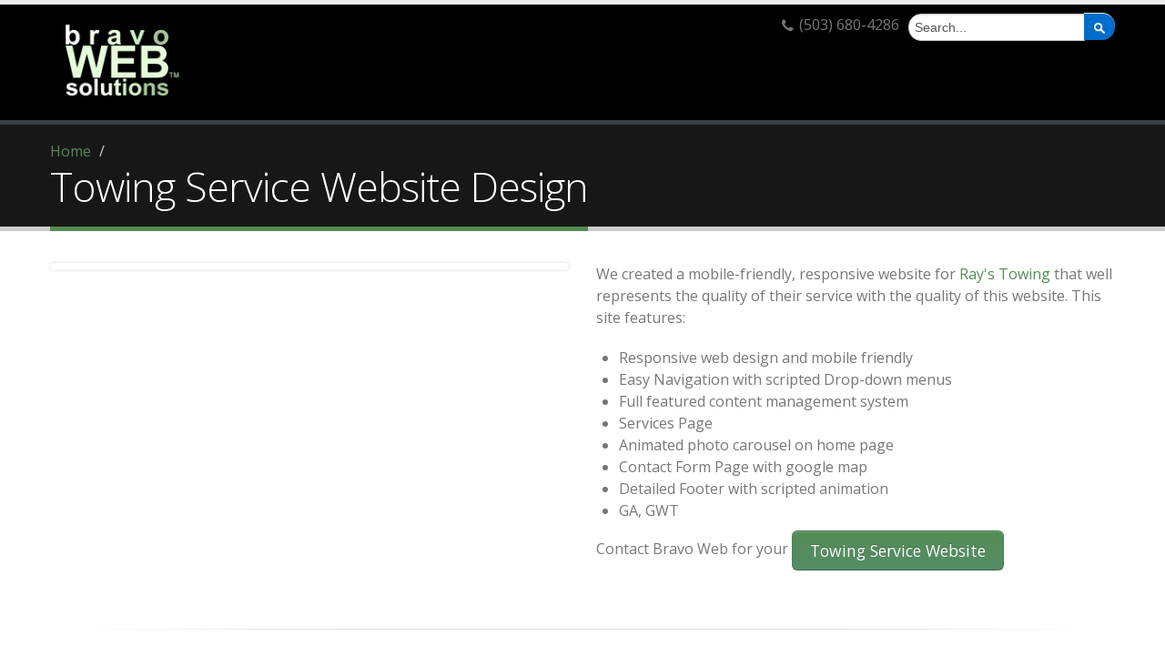

--- FILE ---
content_type: text/html; charset=utf-8
request_url: https://bravoweb.com/portfolio/160
body_size: 6143
content:
<!DOCTYPE html>
<!--[if lt IE 7]> <html class="ie6 ie" lang="en" dir="ltr"> <![endif]-->
<!--[if IE 7]>    <html class="ie7 ie" lang="en" dir="ltr"> <![endif]-->
<!--[if IE 8]>    <html class="ie8 ie" lang="en" dir="ltr"> <![endif]-->
<!--[if gt IE 8]> <!--> <html class="" lang="en" dir="ltr"> <!--<![endif]-->
<head>
<meta http-equiv="Content-Type" content="text/html; charset=utf-8" />
<link rel="amphtml" href="https://bravoweb.com/portfolio/160?amp" />
<link rel="shortcut icon" href="https://bravoweb.com/sites/default/files/bws2017favicon.ico" type="image/vnd.microsoft.icon" />
<script type="application/ld+json">$L = $L.wait(function() {
{"@context":"http://schema.org","@type":"WebSite","name":"Bravo Web - design, maintenance, ppc ads for 20 years ","url":"https://bravoweb.com/portfolio/160","logo":"https://bravoweb.com/sites/default/files/structured_data/bravo-web-solutions.jpg","address":{"@type":"PostalAddress"}}
});</script>
<meta name="viewport" content="width=device-width, initial-scale=1, maximum-scale=1" />
<link href="/sites/all/themes/Porto/css/bootstrap.css" rel="stylesheet" type="text/css" media="screen" />
<meta name="description" content="SEO mobile friendly websites for Tow truck companies and wreckers by Bravo Web" />
<link href="/sites/all/themes/Porto/css/fonts/font-awesome/css/font-awesome.css" rel="stylesheet" type="text/css" media="screen" />
<link href="/sites/all/themes/Porto/vendor/flexslider/flexslider.css" rel="stylesheet" type="text/css" media="screen" />
<link href="/sites/all/themes/Porto/vendor/prettyPhoto/css/prettyPhoto.css" rel="stylesheet" type="text/css" media="screen" />
<link href="/sites/all/themes/Porto/vendor/circle-flip-slideshow/css/component.css" rel="stylesheet" type="text/css" media="screen" />
<meta name="author" content="http://plus.google.com/" />
<link href="/sites/all/themes/Porto/vendor/magnific-popup/magnific-popup.css" rel="stylesheet" type="text/css" media="screen" />
<meta name="keywords" content="oregon, web design, company, website design, development, web development, professional, experienced, best, towing" />
<link href="/sites/all/themes/Porto/vendor/isotope/jquery.isotope.css" rel="stylesheet" type="text/css" media="screen" />
<link href="/sites/all/themes/Porto/css/theme.css" rel="stylesheet" type="text/css" media="screen" />
<meta name="news_keywords" content="website maintenance, web development, SEO, PPC, maintenance" />
<link href="/sites/all/themes/Porto/css/drupal-styles.css" rel="stylesheet" type="text/css" media="screen" />
<link href="/sites/all/themes/Porto/css/theme-elements.css" rel="stylesheet" type="text/css" media="screen" />
<link href="/sites/all/themes/Porto/css/theme-blog.css" rel="stylesheet" type="text/css" media="screen" />
<link href="/sites/all/themes/Porto/css/bootstrap-responsive.css" rel="stylesheet" type="text/css" media="screen" />
<link rel="image_src" href="https://www.bravoweb.com/sites/default/files/bravo-web-solutions.jpg" />
<link href="/sites/all/themes/Porto/css/theme-responsive.css" rel="stylesheet" type="text/css" media="screen" />
<meta name="rights" content="Bravo Web Solutions, LLC" />
<link rel="canonical" href="https://bravoweb.com/portfolio/160" />
<link rel="shortlink" href="https://bravoweb.com/node/160" />
<meta http-equiv="content-language" content="en" />
<meta name="revisit-after" content="1 week" />
<meta itemprop="name" content="Towing Service Website Design" />
<meta itemprop="description" content="We created a mobile-friendly, responsive website for Ray&#039;s Towing that well represents the quality of their service with the quality of this website. This site features: Responsive web design and mobile friendly Easy Navigation with scripted Drop-down menus Full featured content management system Services Page Animated photo carousel on home page Contact Form Page with google map Detailed Footer with scripted animation GA, GWT Contact Bravo Web for your Towing Service Website" />
<link rel="publisher" href="www.bravoweb.com" />
<meta name="dcterms.title" content="Towing Service Website Design" />
<meta name="dcterms.creator" content="Bravo Web" />
<meta name="dcterms.description" content="We created a mobile-friendly, responsive website for Ray&#039;s Towing that well represents the quality of their service with the quality of this website. This site features: Responsive web design and mobile friendly Easy Navigation with scripted Drop-down menus Full featured content management system Services Page Animated photo carousel on home page Contact Form Page with google map Detailed Footer with scripted animation GA, GWT Contact Bravo Web for your Towing Service Website" />
<meta name="dcterms.date" content="2017-02-08T11:20-08:00" />
<meta name="dcterms.modified" content="2017-04-01T07:06-07:00" />
<title>Websites for Towing Companies, Tow Truck Operators - SEO optimized</title>
<style type="text/css" media="all">
@import url("https://bravoweb.com/modules/system/system.base.css?t06vzj");
@import url("https://bravoweb.com/modules/system/system.menus.css?t06vzj");
@import url("https://bravoweb.com/modules/system/system.messages.css?t06vzj");
@import url("https://bravoweb.com/modules/system/system.theme.css?t06vzj");
</style>
<style type="text/css" media="all">
@import url("https://bravoweb.com/modules/field/theme/field.css?t06vzj");
@import url("https://bravoweb.com/modules/node/node.css?t06vzj");
@import url("https://bravoweb.com/modules/search/search.css?t06vzj");
@import url("https://bravoweb.com/modules/user/user.css?t06vzj");
@import url("https://bravoweb.com/sites/all/modules/views/css/views.css?t06vzj");
@import url("https://bravoweb.com/sites/all/modules/ckeditor/css/ckeditor.css?t06vzj");
</style>
<style type="text/css" media="all">
@import url("https://bravoweb.com/sites/all/modules/ctools/css/ctools.css?t06vzj");
</style>
<style type="text/css" media="all">
@import url("https://bravoweb.com/sites/all/themes/Porto_sub/css/custom.css?t06vzj");
</style>
<link type="text/css" rel="stylesheet" href="https://bravoweb.com/sites/default/files/less/mtilahtHCkz4Lmf7QpEGK_z7gLqQwmPU8_TZc48utMQ/sites/all/themes/Porto/css/less/skin.azH2LAXgV1qXC34BewchYlgM_eAJSFjgStxY6gX262k.css?t06vzj" media="all" />
<script type="text/javascript" src="https://bravoweb.com/sites/all/modules/labjs/labjs.min.js?t06vzj"></script>
<script type="text/javascript">
<!--//--><![CDATA[//><!--
// LABjs exclusion
var $L = $LAB.setGlobalDefaults({AlwaysPreserveOrder:true});
//--><!]]>
</script>
<script type="text/javascript">
<!--//--><![CDATA[//><!--
$L = $L.wait(function() {
window.jQuery || document.write("<script src='/sites/all/modules/jquery_update/replace/jquery/1.12/jquery.min.js'>\x3C/script>")
});
//--><!]]>
</script>
<script type="text/javascript">
<!--//--><![CDATA[//><!--
// LABjs exclusion
$L = $L.script(["//ajax.googleapis.com/ajax/libs/jquery/1.12.4/jquery.min.js",
"https://bravoweb.com/misc/jquery-extend-3.4.0.js",
"https://bravoweb.com/misc/jquery-html-prefilter-3.5.0-backport.js",
"https://bravoweb.com/misc/jquery.once.js",
"https://bravoweb.com/sites/all/modules/labjs/replace/drupal.js",
"https://bravoweb.com/sites/all/modules/jquery_update/js/jquery_browser.js",
"https://bravoweb.com/misc/form-single-submit.js",
"https://bravoweb.com/sites/all/modules/contentanalysis/contentanalysis.js",
"https://bravoweb.com/sites/all/modules/contentoptimizer/contentoptimizer.js",
"https://bravoweb.com/sites/all/modules/google_analytics/googleanalytics.js",
"https://bravoweb.com/sites/default/files/googleanalytics/js?t06vzj",
"https://bravoweb.com/sites/all/themes/Porto/vendor/modernizr.js",
"https://bravoweb.com/sites/all/themes/Porto/vendor/bootstrap.js",
"https://bravoweb.com/sites/all/themes/Porto/vendor/jquery.easing.js",
"https://bravoweb.com/sites/all/themes/Porto/vendor/jquery.cookie.js",
"https://bravoweb.com/sites/all/themes/Porto/includes/twitter/jquery.tweet.js",
"https://bravoweb.com/sites/all/themes/Porto/vendor/flexslider/jquery.flexslider.js",
"https://bravoweb.com/sites/all/themes/Porto/vendor/circle-flip-slideshow/js/jquery.flipshow.js",
"https://bravoweb.com/sites/all/themes/Porto/vendor/isotope/jquery.isotope.js",
"https://bravoweb.com/sites/all/themes/Porto/vendor/prettyPhoto/js/jquery.prettyPhoto.js",
"https://bravoweb.com/sites/all/themes/Porto/vendor/jflickrfeed/jflickrfeed.js",
"https://bravoweb.com/sites/all/themes/Porto/vendor/jquery.mapmarker.js",
"https://bravoweb.com/sites/all/themes/Porto/vendor/jquery.stellar.js",
"https://bravoweb.com/sites/all/themes/Porto/vendor/jquery.gmap.js",
"https://bravoweb.com/sites/all/themes/Porto/vendor/magnific-popup/magnific-popup.js",
"https://bravoweb.com/sites/all/themes/Porto/vendor/jquery.validate.js",
"https://bravoweb.com/sites/all/themes/Porto/js/mobile-menu.js",
"https://bravoweb.com/sites/all/themes/Porto/js/plugins.js",
"https://bravoweb.com/sites/all/themes/Porto/js/porto.js"]);
//--><!]]>
</script>
<script type="text/javascript">
<!--//--><![CDATA[//><!--
$L = $L.wait(function() {
window.google_analytics_uacct = "UA-11105633-1";window.dataLayer = window.dataLayer || [];function gtag(){dataLayer.push(arguments)};gtag("js", new Date());gtag("set", "developer_id.dMDhkMT", true);gtag("config", "UA-11105633-1", {"groups":"default","allow_ad_personalization_signals":false});
});
//--><!]]>
</script>
<script type="text/javascript">
<!--//--><![CDATA[//><!--
$L = $L.wait(function() {
jQuery.extend(Drupal.settings, {"basePath":"\/","pathPrefix":"","setHasJsCookie":0,"ajaxPageState":{"theme":"porto_sub","theme_token":"NtiWvgkxQnv45gN0He79kJjCuEqDmxf1FnClS3r8PGs","js":{"sites\/all\/modules\/labjs\/labjs.min.js":1,"\/\/ajax.googleapis.com\/ajax\/libs\/jquery\/1.12.4\/jquery.min.js":1,"0":1,"misc\/jquery-extend-3.4.0.js":1,"misc\/jquery-html-prefilter-3.5.0-backport.js":1,"misc\/jquery.once.js":1,"misc\/drupal.js":1,"sites\/all\/modules\/jquery_update\/js\/jquery_browser.js":1,"misc\/form-single-submit.js":1,"sites\/all\/modules\/contentanalysis\/contentanalysis.js":1,"sites\/all\/modules\/contentoptimizer\/contentoptimizer.js":1,"sites\/all\/modules\/google_analytics\/googleanalytics.js":1,"https:\/\/bravoweb.com\/sites\/default\/files\/googleanalytics\/js?t06vzj":1,"1":1,"sites\/all\/themes\/Porto\/vendor\/modernizr.js":1,"sites\/all\/themes\/Porto\/vendor\/bootstrap.js":1,"sites\/all\/themes\/Porto\/vendor\/jquery.easing.js":1,"sites\/all\/themes\/Porto\/vendor\/jquery.cookie.js":1,"sites\/all\/themes\/Porto\/includes\/twitter\/jquery.tweet.js":1,"sites\/all\/themes\/Porto\/vendor\/flexslider\/jquery.flexslider.js":1,"sites\/all\/themes\/Porto\/vendor\/circle-flip-slideshow\/js\/jquery.flipshow.js":1,"sites\/all\/themes\/Porto\/vendor\/isotope\/jquery.isotope.js":1,"sites\/all\/themes\/Porto\/vendor\/prettyPhoto\/js\/jquery.prettyPhoto.js":1,"sites\/all\/themes\/Porto\/vendor\/jflickrfeed\/jflickrfeed.js":1,"sites\/all\/themes\/Porto\/vendor\/jquery.mapmarker.js":1,"sites\/all\/themes\/Porto\/vendor\/jquery.stellar.js":1,"sites\/all\/themes\/Porto\/vendor\/jquery.gmap.js":1,"sites\/all\/themes\/Porto\/vendor\/magnific-popup\/magnific-popup.js":1,"sites\/all\/themes\/Porto\/vendor\/jquery.validate.js":1,"sites\/all\/themes\/Porto\/js\/mobile-menu.js":1,"sites\/all\/themes\/Porto\/js\/plugins.js":1,"sites\/all\/themes\/Porto\/js\/porto.js":1,"labjs--execute":1,"labjs--init":1,"2":1,"labjs-header":1,"3":1},"css":{"modules\/system\/system.base.css":1,"modules\/system\/system.menus.css":1,"modules\/system\/system.messages.css":1,"modules\/system\/system.theme.css":1,"modules\/field\/theme\/field.css":1,"modules\/node\/node.css":1,"modules\/search\/search.css":1,"modules\/user\/user.css":1,"sites\/all\/modules\/views\/css\/views.css":1,"sites\/all\/modules\/ckeditor\/css\/ckeditor.css":1,"sites\/all\/modules\/ctools\/css\/ctools.css":1,"sites\/all\/themes\/Porto_sub\/css\/custom.css":1,"sites\/all\/themes\/Porto\/css\/less\/skin.less":1}},"urlIsAjaxTrusted":{"\/portfolio\/160":true},"googleanalytics":{"account":["UA-11105633-1"],"trackOutbound":1,"trackMailto":1,"trackDownload":1,"trackDownloadExtensions":"7z|aac|arc|arj|asf|asx|avi|bin|csv|doc(x|m)?|dot(x|m)?|exe|flv|gif|gz|gzip|hqx|jar|jpe?g|js|mp(2|3|4|e?g)|mov(ie)?|msi|msp|pdf|phps|png|ppt(x|m)?|pot(x|m)?|pps(x|m)?|ppam|sld(x|m)?|thmx|qtm?|ra(m|r)?|sea|sit|tar|tgz|torrent|txt|wav|wma|wmv|wpd|xls(x|m|b)?|xlt(x|m)|xlam|xml|z|zip"}});
});
//--><!]]>
</script>
  
  <!-- IE Fix for HTML5 Tags -->
  <!--[if lt IE 9]>
    <script src="http://html5shiv.googlecode.com/svn/trunk/html5.js"></script>
  <![endif]-->
  
  <!--[if IE]>
		<link rel="stylesheet" href="/sites/all/themes/Porto/css/ie.css">
	<![endif]-->

	<!--[if lte IE 8]>
		<script src="/sites/all/themes/Porto/vendor/respond.js"></script>
	<![endif]-->

	<!-- Web Fonts  -->
	<link href="//fonts.googleapis.com/css?family=Open+Sans:300,400,600,700,800|Shadows+Into+Light" rel="stylesheet" type="text/css">
	<script src="//maps.google.com/maps/api/js?key=AIzaSyD6w_YjncZ4RUnpluqHvQBZ02gp3U-s1iE"></script>
	
		
		<script type='text/javascript' src='/sites/all/themes/Porto/js/sticky.js'></script>
		
<!-- User defined CSS --><style type='text/css'></style><!-- End user defined CSS -->  

</head>


<body class="page">
	<div class="body">
	  <header>
	    <div class="container">
	
	      		      		    	    
	      	        <div class="logo">
			      <a href="/" title="Home" rel="home" id="logo">
			        <img src="https://bravoweb.com/sites/default/files/bravo-web-solutions-2017.gif" alt="Home" />
			      </a>
	        </div>
		    		    
		    		      <div id="name-and-slogan" class="hidden">
		
		        		          <span id="site-name" class="hidden">
		            <a href="/" title="Home" rel="home"><span>Bravo Web - design, maintenance, ppc ads for 20 years </span></a>
		          </span>
		        		
		        		
		      </div> <!-- /#name-and-slogan -->
		    	
	      <!-- /branding --> 
	      <div id="header-top">
	          <div class="region region-header-top">
    <div id="block-block-1" class="block block-block">

    
  <div class="content">
    <div class="search">
	<form action="/portfolio/160" method="post" id="search-block-form" accept-charset="UTF-8"><div><div class="container-inline">
			<div class="element-invisible">Search form</div>
		<div class="form-item form-type-textfield form-item-search-block-form">
 <input onblur="if (this.value == &#039;&#039;) {this.value = &#039;Search...&#039;;}" onfocus="if (this.value == &#039;Search...&#039;) {this.value = &#039;&#039;;}" type="text" id="edit-search-block-form--2" name="search_block_form" value="Search..." size="15" maxlength="128" class="form-text" />
</div>
<div class="form-actions form-wrapper" id="edit-actions"><input type="image" id="edit-submit" name="submit" src="/sites/all/themes/Porto/img/search_icon.png" class="form-submit" /></div><input type="hidden" name="form_build_id" value="form-_7OZnfIm7Oi7t4vACMjsks5skisZxr0Cz6gbElHbDzE" />
<input type="hidden" name="form_id" value="search_block_form" />
</div></div></form></div>
<nav>
	<ul class="nav nav-pills nav-top">
		<li class="phone">
<div class="site-branding__text">
			<span"><i class="icon-phone"></i>(503) 680-4286</span>
</div>
		</li>		
	</ul>
</nav>  </div>
</div>
  </div>
	      </div>
	      	      <nav>
	          <div class="region region-header-menu">
    <div id="block-system-main-menu" class="block block-system block-menu">

    
  <div class="content">
    <ul class="dropdown-menu porto-nav"><li><a href="/seo-prices-2020">SEO Prices</a></li><li><a href="/maintenance">Maintenance</a></li><li><a href="/portfolio">Portfolio</a></li><li><a href="/about-bravo-web">About</a></li><li><a href="/blog">Blog</a></li><li><a href="/contact-us">Contact</a></li></ul>  </div>
</div>
  </div>
	      </nav>
	      
	    </div>  
		</header>
		
		<div role="main" class="main">
		  		  <section class="page-top breadcrumb-wrap">
			  <div class="container">
			    					<div class="row">
						<div class="span12">
							<div id="breadcrumbs"><ul class="breadcrumb"><li><a href="/">Home</a> <span class="divider">/</span></li> <li class="active"></li></ul> </div>	
						</div>
					</div>
										<div class="row">
						<div class="span12">
							<h1>Towing Service Website Design</h1>
						</div>
					</div>
				</div>
			</section>
		  		  
		  		  <div id="content" class="content full">
		    <div class="container">
		      <div class="row">
		      
				    				
						<div class="span12">
						  
						  						  
				     					      				      				
						    <div class="region region-content">
    <div id="block-system-main" class="block block-system">

    
  <div class="content">
    <div class="row portfolio-wrap">
	<div class="span6">
	  <div class="flexslider flexslider-center-mobile flexslider-simple" data-plugin-options='{"animation":"slide", "animationLoop": true, "maxVisibleItems": 1}'>
	    <ul class="slides">
	      
 
  <li><img src="https://bravoweb.com/sites/default/files/rays_1.jpg" alt="" /></li>
  <li><img itemprop="[node:field_image]" src="https://bravoweb.com/sites/default/files/rays2.jpeg" alt="" /></li>
 	    </ul>
	  </div>  
	</div>
	<div class="span6">
	<p>We created a mobile-friendly, responsive website for <a href="http://raystowing.com/" title="Towing" type="Service">Ray's Towing</a> that well represents the quality of their service with the quality of this website. This site features:</p>

<ul>
	<li>Responsive web design and mobile friendly</li>
	<li>Easy Navigation with scripted Drop-down menus</li>
	<li>Full featured content management system</li>
	<li>Services Page</li>
	<li>Animated photo carousel on home page</li>
	<li>Contact Form Page with google map</li>
	<li>Detailed Footer with scripted animation</li>
	<li>GA, GWT</li>
</ul>

<p>Contact Bravo Web for your <a class="btn btn-large btn-primary" href="/contact-us" title="Contact Us" type="Contact Us">Towing Service Website</a></p>
<span rel="schema:url" resource="/portfolio/160" class="rdf-meta element-hidden"></span><span property="schema:name" content="Towing Service Website Design" class="rdf-meta element-hidden"></span>	</div>
</div>  </div>
</div>
<div id="block-block-17" class="block block-block">

    
  <div class="content">
    <hr class="tall">  </div>
</div>
<div id="block-views-related-projects-block" class="block block-views">

    <h2><h3>Our <strong>Work</strong></h3></h2>
  
  <div class="content">
    
<div class="row">	
	<ul class="portfolio-list">
	  	  	  	
	  	  
	  	
	  	      <div class="views-row views-row-1 views-row-odd views-row-first">
    <li class="span3">
	<div class="portfolio-item thumbnail mobile-max-width">
		<a href="/portfolio/166" class="thumb-info">
			
 
<img layout="fixed-height" height="300" width="auto" src="https://bravoweb.com/sites/default/files/elite.jpg" alt="" /> 			<span class="thumb-info-title">
				<span class="thumb-info-inner">Tow Truck and Wrecker Website Design</span>
				<span class="thumb-info-type">Automotive web design</span>
			</span>
			<span class="thumb-info-action">
				<span title="Universal" href="#" class="thumb-info-action-icon"><i class="icon-link"></i></span>
			</span>
		</a>
	</div>
</li>  </div>
  <div class="views-row views-row-2 views-row-even">
    <li class="span3">
	<div class="portfolio-item thumbnail mobile-max-width">
		<a href="/portfolio/160" class="thumb-info">
			
 
<img layout="fixed-height" height="300" width="auto" src="https://bravoweb.com/sites/default/files/rays_1.jpg" alt="" /> 			<span class="thumb-info-title">
				<span class="thumb-info-inner">Towing Service Website Design</span>
				<span class="thumb-info-type">Automotive web design</span>
			</span>
			<span class="thumb-info-action">
				<span title="Universal" href="#" class="thumb-info-action-icon"><i class="icon-link"></i></span>
			</span>
		</a>
	</div>
</li>  </div>
  <div class="views-row views-row-3 views-row-odd">
    <li class="span3">
	<div class="portfolio-item thumbnail mobile-max-width">
		<a href="/portfolio/127" class="thumb-info">
			
 
<img layout="fixed-height" height="300" width="auto" src="https://bravoweb.com/sites/default/files/sweetlife.jpeg" alt="" /> 			<span class="thumb-info-title">
				<span class="thumb-info-inner">Websites for Patisseries</span>
				<span class="thumb-info-type">Restaurant Food and Beverage</span>
			</span>
			<span class="thumb-info-action">
				<span title="Universal" href="#" class="thumb-info-action-icon"><i class="icon-link"></i></span>
			</span>
		</a>
	</div>
</li>  </div>
  <div class="views-row views-row-4 views-row-even views-row-last">
    <li class="span3">
	<div class="portfolio-item thumbnail mobile-max-width">
		<a href="/portfolio/126" class="thumb-info">
			
 
<img layout="fixed-height" height="300" width="auto" src="https://bravoweb.com/sites/default/files/niles.jpeg" alt="" /> 			<span class="thumb-info-title">
				<span class="thumb-info-inner">Websites for Orthodontists</span>
				<span class="thumb-info-type">Dentistry</span>
			</span>
			<span class="thumb-info-action">
				<span title="Universal" href="#" class="thumb-info-action-icon"><i class="icon-link"></i></span>
			</span>
		</a>
	</div>
</li>  </div>
	  	
	  	
	  	
	  	
	  	
	  	</ul>
</div>  </div>
</div>
<meta  itemscope="" itemid="https://bravoweb.com/portfolio/160" itemref="md1 md3" /><meta  itemscope="" itemid="https://bravoweb.com/portfolio/166" itemref="md2" /><meta  itemscope="" itemid="https://bravoweb.com/portfolio/127" itemref="md4" /><meta  itemscope="" itemid="https://bravoweb.com/portfolio/126" itemref="md5" />  </div>
						</div>
				  
					  				    
				  </div>
		    </div>  
		  </div>  
	 
			 
		  
		</div>
	
	  	
	<footer>
	  <div class="container">
	    <div class="row">
	    
				<div class="footer-ribon">
					<span>Get in Touch</span>
				</div>
			  
		    <div class="span3">
		      				      <div class="region region-footer-1">
    <div id="block-block-10" class="block block-block">

    <h2>Newsletter</h2>
  
  <div class="content">
    <p>Enter your e-mail and subscribe to our newsletter.</p>

<form class="form-inline" id="newsletterForm" action="/contact-us" method="POST" novalidate="novalidate">
	<div class="control-group">
		<div class="input-append">
			<input class="span2" placeholder="Email Address" name="email" id="email" type="text">
			<button class="btn" type="submit">Go!</button>
		</div>
	</div>
</form>
  </div>
</div>
  </div>
				  		    </div>
		    
		    <div class="span3">
		      				      <div class="region region-footer-2">
    <div id="block-block-11" class="block block-block">

    <h2>Credit Card Payments</h2>
  
  <div class="content">
    <a href="/payments">We accept all major credit cards for web development and SEO services.</a>
<img typeof="foaf:Image" src="/sites/default/files/credit-card.png" width="199" height="35" alt="credit cards accepted" border="0" />  </div>
</div>
  </div>
				  		    </div>
		    
		    <div class="span4">
		      				      <div class="region region-footer-3">
    <div id="block-block-12" class="block block-block">

    <h2>Contact Us</h2>
  
  <div class="content">
    <ul class="contact">
	<li><p><i class="icon-envelope"></i> <a href="/contact-us">sales@bravoweb.com</a></p></li>
</ul>

  </div>
</div>
  </div>
				  		    </div>
		    
		    <div class="span2">
		      				    				  		    </div>
			    
			</div>  
	  </div>	
	
		  <div class="footer-copyright">  
		    <div class="container">
		      <div class="row">
				    <div class="span6">
				    
						  						      <div class="region region-footer-bottom-left">
    <div id="block-block-14" class="block block-block">

    
  <div class="content">
    <p>© Copyright 2026 by Bravo Web Solutions, LLC. All Rights Reserved.</p>
  </div>
</div>
  </div>
						  				  
				    </div>
				    <div class="span6">
				    
						  						      <div class="region region-footer-bottom-right">
    <div id="block-block-15" class="block block-block">

    
  <div class="content">
    <nav id="sub-menu">
	<ul>
<li><a href="http://bravoweb.com/sitemap.xml">Sitemap</a></li>
<li><a href="http://bravoweb.com/privacypolicy">Privacy Policy</a></li>
		<li><a href="/blog">Blog</a></li>
<li><a href="/contact-us">Contact</a></li>
	</ul>
</nav>  </div>
</div>
  </div>
						  				  
				    </div>
		      </div>  
		    </div>
		  </div>  
		</footer>
		
	</div>	
</body>
<script type="text/javascript">
<!--//--><![CDATA[//><!--
// LABjs exclusion
$L = $L.wait(function() {Drupal.scriptsready=true;jQuery(document).trigger('scripts-ready');});
//--><!]]>
</script>


</html>

--- FILE ---
content_type: text/css
request_url: https://bravoweb.com/sites/all/themes/Porto_sub/css/custom.css?t06vzj
body_size: 670
content:
/*=======================================================================
*** PORTO_SUB STYLE SHEET***
========================================================================*/



header div.container{background-color:#000;}
header {background-color:#000;}

body {
background-color: #FFF;
color: #777;
font-family: Arial,"Open Sans" sans-serif;
/*font-size: 15px;*/
font-size:100%;
line-height: 22px;
margin: 0;
}

header div.search {
	margin-left: 10px;
}


header div.logo {
	float: left;
	margin: 10px 20px 10px 0px;
	padding: 0;
}
header div.logo img { 
	max-height: 107px;
}
body.sticky-menu-active header div.logo {
	position: relative;
	margin: 57px 15px 0px 0px;
}
body.sticky-menu-active header.single-menu div.logo {
	margin-top: 60px;
}

header {
background: #000;
}
.filter-wrapper.form-wrapper {
	display: none;
}

.project-image #fcSlideshow li img {
 width: 100%;
 height: 100%;
}

div.home-concept div.process-image img {
 margin: 0;
 padding: 7px;
 box-sizing: border-box;
 width: 100%;
 height: auto;
}

@media (max-width: 767px) { 

	header div.logo {
		margin-right: 10%;
		width: 30%;
	}
	
	header div.search {
		display: none;
	}
	
	header nav ul.nav-top {
		display: none;
	}
}

@media (max-width: 480px) { 

	header div.logo img {
		width: 100%;
	}

}


section.page-top h1 {
    border-bottom: 5px solid #548c54;
    color: #FFF;
    display: inline-block;
    font-weight: 200;
    margin: 0 0 -25px;
    min-height: 37px;
    padding: 0 0 17px;
    position: relative;
	font-size: 2.8em;
    line-height: 54px;
}

--- FILE ---
content_type: text/css
request_url: https://bravoweb.com/sites/default/files/less/mtilahtHCkz4Lmf7QpEGK_z7gLqQwmPU8_TZc48utMQ/sites/all/themes/Porto/css/less/skin.azH2LAXgV1qXC34BewchYlgM_eAJSFjgStxY6gX262k.css?t06vzj
body_size: 1459
content:
h3,
h4,
h5 {
  color: #548c54;
}
a {
  color: #548c54;
}
a:hover {
  color: #5e9c5e;
}
a:active {
  color: #4a7c4a;
}
.alternative-font {
  color: #548c54;
}
.nav-pills > .active > a,
.nav-pills > .active > a:hover,
.nav-pills > .active > a:focus {
  background-color: #548c54;
}
.btn-primary {
  color: #fff;
  text-shadow: 0 -1px 0 rgba(0,0,0,0.25);
  background-color: #548c5b;
  background-image: -moz-linear-gradient(top,#548c54,#548c67);
  background-image: -webkit-gradient(linear,0 0,0 100%,from(#548c54),to(#548c67));
  background-image: -webkit-linear-gradient(top,#548c54,#548c67);
  background-image: -o-linear-gradient(top,#548c54,#548c67);
  background-image: linear-gradient(to bottom,#548c54,#548c67);
  background-repeat: repeat-x;
  filter: progid:DXImageTransform.Microsoft.gradient(startColorstr='#ff548c54', endColorstr='#ff538c66', GradientType=0);
  border-color: #548c67 #548c67 #375c44;
  border-color: rgba(0,0,0,0.1) rgba(0,0,0,0.1) rgba(0,0,0,0.25);
  filter: progid:DXImageTransform.Microsoft.gradient(enabled = false);
}
.btn-primary:hover,
.btn-primary:focus,
.btn-primary:active,
.btn-primary.active,
.btn-primary.disabled,
.btn-primary[disabled] {
  color: #fff;
  background-color: #548c67;
}
.btn-primary:active,
.btn-primary.active {
  background-color: #416c4f \9;
}
body.boxed div.body {
  border-top-color: #548c54;
}
section.highlight {
  background-color: #548c54;
  border-color: #4a7c4a;
}
section.page-top h2 {
  border-bottom-color: #548c54;
}
section.toggle label {
  color: #548c54;
  border-left-color: #548c54;
}
section.toggle.active > label {
  background-color: #dceadc;
  border-color: #548c54;
}
section.page-top.custom-product {
  background-color: #4a7c4a;
  border-top-color: #548c54;
}
div.feature-box div.feature-box-icon {
  background-color: #548c54;
}
ul.timeline li div.featured-box div.box-content {
  border-top-color: #548c54;
}
a.thumb-info span.thumb-info-type {
  background-color: #548c54;
}
a.thumb-info span.thumb-info-action-icon {
  background-color: #548c54;
}
.thumbnail span.zoom {
  background-color: #548c54;
}
span.thumb-info-social-icons a {
  background-color: #548c54;
}
.inverted {
  background-color: #548c54;
}
div.tabs ul.nav-tabs a,
div.tabs ul.nav-tabs a:hover {
  color: #548c54;
}
div.tabs ul.nav-tabs a:hover {
  border-top-color: #548c54;
}
div.tabs ul.nav-tabs li.active a {
  border-top-color: #548c54;
  color: #548c54;
}
ul.list.icons li i {
  color: #548c54;
}
i.icon-featured {
  background-color: #548c54;
}
textarea,
input[type="text"],
input[type="password"],
input[type="datetime"],
input[type="datetime-local"],
input[type="date"],
input[type="month"],
input[type="time"],
input[type="week"],
input[type="number"],
input[type="email"],
input[type="url"],
input[type="search"],
input[type="tel"],
input[type="color"],
.uneditable-input {
  -webkit-box-shadow: inset 0 1px 1px rgba(0,0,0,0.075);
  -moz-box-shadow: inset 0 1px 1px rgba(0,0,0,0.075);
  box-shadow: inset 0 1px 1px rgba(0,0,0,0.075);
}
textarea:focus,
input[type="text"]:focus,
input[type="password"]:focus,
input[type="datetime"]:focus,
input[type="datetime-local"]:focus,
input[type="date"]:focus,
input[type="month"]:focus,
input[type="time"]:focus,
input[type="week"]:focus,
input[type="number"]:focus,
input[type="email"]:focus,
input[type="url"]:focus,
input[type="search"]:focus,
input[type="tel"]:focus,
input[type="color"]:focus,
.uneditable-input:focus {
  border-color: #AAA;
  -webkit-box-shadow: 0 0 8px 2px #EBEBEB;
  -moz-box-shadow: 0 0 8px 2px #EBEBEB;
  box-shadow: 0 0 8px 2px #EBEBEB;
}
header nav ul.nav-main ul.dropdown-menu,
header nav ul.nav-main li.dropdown.open a.dropdown-toggle,
header nav ul.nav-main li.active a,
header nav ul.nav-main li.dropdown:hover a {
  color: #FFF;
  background-color: #548c54 !important;
}
header nav ul.nav-main ul.dropdown-menu li:hover > a {
  background-color: #6ca76c !important;
}
header nav ul.nav-main ul.dropdown-menu {
  color: #fff;
  text-shadow: 0 -1px 0 rgba(0,0,0,0.25);
  background-color: #548c5b;
  background-image: -moz-linear-gradient(top,#548c54,#548c67);
  background-image: -webkit-gradient(linear,0 0,0 100%,from(#548c54),to(#548c67));
  background-image: -webkit-linear-gradient(top,#548c54,#548c67);
  background-image: -o-linear-gradient(top,#548c54,#548c67);
  background-image: linear-gradient(to bottom,#548c54,#548c67);
  background-repeat: repeat-x;
  filter: progid:DXImageTransform.Microsoft.gradient(startColorstr='#ff548c54', endColorstr='#ff538c66', GradientType=0);
  border-color: #548c67 #548c67 #375c44;
  border-color: rgba(0,0,0,0.1) rgba(0,0,0,0.1) rgba(0,0,0,0.25);
  filter: progid:DXImageTransform.Microsoft.gradient(enabled = false);
}
header nav ul.nav-main ul.dropdown-menu:hover,
header nav ul.nav-main ul.dropdown-menu:focus,
header nav ul.nav-main ul.dropdown-menu:active,
header nav ul.nav-main ul.dropdown-menu.active,
header nav ul.nav-main ul.dropdown-menu.disabled,
header nav ul.nav-main ul.dropdown-menu[disabled] {
  color: #fff;
  background-color: #548c67;
}
header nav ul.nav-main ul.dropdown-menu:active,
header nav ul.nav-main ul.dropdown-menu.active {
  background-color: #416c4f \9;
}
header nav ul.nav-main li.dropdown:hover ul.dropdown-menu li > a {
  background: none !important;
}
header nav ul.nav-main li.dropdown:hover ul.dropdown-menu li > a:hover {
  background: #5e9c5e !important;
}
header.single-menu nav ul.nav-main li.active > a {
  color: #548c54;
  border-top: 5px solid #548c54;
  background-color: transparent !important;
}
header.darken-top-border {
  border-top: 5px solid #4a7c4a;
}
header.colored div.header-top {
  background-color: #548c54;
}
header.colored div.header-top ul.nav-top li a:hover {
  background-color: #5e9c5e !important;
}
header.flat-menu nav ul.nav-main li > a,
header.flat-menu nav ul.nav-main li.active > a {
  color: #666;
}
header.flat-menu nav ul.nav-main li.active > a {
  color: #548c54;
  background-color: transparent !important;
}
header.flat-menu nav ul.nav-main li.dropdown:hover a {
  color: #FFF;
  background-color: #548c54 !important;
}
div.slider div.tp-bannertimer {
  background-color: #548c54;
}
div.home-intro p em {
  color: #6ca76c;
}
div.home-concept strong {
  color: #548c54;
}
blockquote.testimonial {
  background: #5e9c5e;
}
div.testimonial-arrow-down {
  border-top-color: #5e9c5e;
}
div.recent-posts div.date span.month,
article.post div.post-date span.month {
  background-color: #548c54;
}
div.recent-posts div.date span.day,
article.post div.post-date span.day {
  color: #548c54;
}
div.pricing-table div.most-popular {
  border-color: #548c54;
}
div.pricing-table div.most-popular h3 {
  background-color: #497949;
  background-image: -moz-linear-gradient(top,#548c54,#375c37);
  background-image: -webkit-gradient(linear,0 0,0 100%,from(#548c54),to(#375c37));
  background-image: -webkit-linear-gradient(top,#548c54,#375c37);
  background-image: -o-linear-gradient(top,#548c54,#375c37);
  background-image: linear-gradient(to bottom,#548c54,#375c37);
  background-repeat: repeat-x;
  filter: progid:DXImageTransform.Microsoft.gradient(startColorstr='#ff548c54', endColorstr='#ff375c37', GradientType=0);
}
footer div.footer-ribon {
  background: #548c54;
}
footer div.footer-ribon::before {
  border-right-color: #375c37;
}


--- FILE ---
content_type: application/javascript
request_url: https://bravoweb.com/sites/all/themes/Porto/js/porto.js
body_size: 2568
content:
jQuery(document).ready(function ($) {
  // toTop
	$.scrollToTop();
	
	// Browser Selector
	$.browserSelector();
	
	// Mobile Menu
	$('header .region-header-menu').mobileMenu();
	
	// Temporary Menu fix for last parent item with children
	$("ul.porto-nav:first-child").removeClass("dropdown-menu");
	$("ul.porto-nav:first-child").addClass("nav nav-pills nav-main");
		
	// Add Button Class
	$(".contact-form .form-actions input[type='submit']").addClass("btn btn-primary btn-large");
	$("#search-block-form .form-actions").addClass("btn-primary");
  $("#search-block-form--2 .form-actions").addClass("btn-primary");
  $(".comment-form .form-actions input[type='submit']").addClass("btn-primary btn-large");
  
  $(".comment-form .form-type-textfield").addClass("span4");
  
  $(".contact-form .form-item-name").addClass("span3");
  $(".contact-form .form-item-mail").addClass("span3");
  $(".contact-form .form-item-subject").addClass("span6");
  
	
	// Tooltip
	$("a[rel=tooltip]").tooltip();
	
	// prettyPhoto
	$(window).load(function() {
	  $("a[rel^='flickr']").prettyPhoto();
  }); 
  
  function parallax() {

		$(window).load(function () {

			if($(".parallax").get(0)) {
				if(!Modernizr.touch) {
					$(window).stellar({
						responsive:true,
						scrollProperty: 'scroll',
						parallaxElements: false,
						horizontalScrolling: false,
						horizontalOffset: 0,
						verticalOffset: 0
					});
				} else {
					$(".parallax").addClass("disabled");
				}
			}
		});

	}
	
	parallax(); 
	
  function flexslider() {

		$("div.flexslider").each(function() {

			var slider = $(this);

			var defaults = {
				animationLoop: false,
				controlNav: true,
				directionNav: true
			}

			var config = $.extend({}, defaults, slider.data("plugin-options"));

			if(($(window).width() < 768 && slider.hasClass("normal-device")) || $(window).width() > 768 && slider.hasClass("small-device") || (!slider.hasClass("flexslider-init"))) {

				// Reset if already initialized.
				if(slider.find("div.flex-viewport") && typeof(config.maxVisibleItems) != "undefined") {

					var el = slider;

					el.find("li.clone").remove();

					var elClean = el.clone();

					elClean.find("div.flex-viewport").children().unwrap();

					elClean
						.find("ul.flex-direction-nav, ol.flex-control-nav")
						.remove()
						.end()
						.find("*").removeAttr("style").removeClass (function (index, css) {
							return (css.match (/\bflex\S+/g) || []).join(" ");
						});

					elClean.insertBefore(el);

					el.remove();

					slider = elClean;

				}

				// Set max visible items.
				if(typeof(config.maxVisibleItems) != "undefined") {

					slider.find("ul.slides li > div").unwrap();

					var items = slider.find("ul.slides").children("div");
					var visibleItems = config.maxVisibleItems;

					if($(window).width() < 768) {
						visibleItems = 1;
						slider
							.removeClass("normal-device")
							.addClass("small-device");
					} else {
						slider
							.removeClass("small-device")
							.addClass("normal-device");
					}

					for (var i = 0; i < items.length; i+= visibleItems) {
						var slice = items.slice(i,i + visibleItems);

						slice.wrapAll("<li></li>");
					}

				}

			}
			// Initialize Slider
			slider.flexslider(config).addClass("flexslider-init");

			if(config.controlNav)
				slider.addClass("flexslider-control-nav");

			if(config.directionNav)
				slider.addClass("flexslider-direction-nav");

		});

	}
			
			flexslider();
	
	// Dropdown arrow for menu
	$('li.dropdown a').append('<i class="icon-angle-down"></i>');
	  
  // Circle Slider
	if($("#fcSlideshow").get(0)) {
		$("#fcSlideshow").flipshow();
		
		setInterval( function() {
			$("#fcSlideshow div.fc-right span:first").click();
		}, 3000);
		
	}
			
	// Nivo Slider
	if($("#nivoSlider").get(0)) {
		$("#nivoSlider").nivoSlider();
	}
	
	function lightbox() {

		// Internationalization of Lightbox
		$.extend(true, $.magnificPopup.defaults, {
			tClose: 'Close (Esc)', // Alt text on close button
			tLoading: 'Loading...', // Text that is displayed during loading. Can contain %curr% and %total% keys
			gallery: {
				tPrev: 'Previous (Left arrow key)', // Alt text on left arrow
				tNext: 'Next (Right arrow key)', // Alt text on right arrow
				tCounter: '%curr% of %total%' // Markup for "1 of 7" counter
			},
			image: {
				tError: '<a href="%url%">The image</a> could not be loaded.' // Error message when image could not be loaded
			},
			ajax: {
				tError: '<a href="%url%">The content</a> could not be loaded.' // Error message when ajax request failed
			}
		});

		$(".lightbox").each(function() {

			var el = $(this);

			var config, defaults = {}
			if(el.data("plugin-options"))
				config = $.extend({}, defaults, el.data("plugin-options"));

			$(this).magnificPopup(config);

		});

	}
	
	lightbox();
	
	function toggle() {

		var $this = this;
			previewParClosedHeight = 25;

		$("section.toggle > label").prepend($("<i />").addClass("icon-plus"));
		$("section.toggle > label").prepend($("<i />").addClass("icon-minus"));
		$("section.toggle.active > p").addClass("preview-active");
		$("section.toggle.active > div.toggle-content").slideDown(350, function() {});

		$("section.toggle > label").click(function(e) {

			var parentSection = $(this).parent(),
				parentWrapper = $(this).parents("div.toogle"),
				previewPar = false,
				isAccordion = parentWrapper.hasClass("toogle-accordion");

			if(isAccordion && typeof(e.originalEvent) != "undefined") {
				parentWrapper.find("section.toggle.active > label").trigger("click");
			}

			parentSection.toggleClass("active");

			// Preview Paragraph
			if(parentSection.find("> p").get(0)) {

				previewPar = parentSection.find("> p");
				var previewParCurrentHeight = previewPar.css("height");
				previewPar.css("height", "auto");
				var previewParAnimateHeight = previewPar.css("height");
				previewPar.css("height", previewParCurrentHeight);

			}

			// Content
			var toggleContent = parentSection.find("> div.toggle-content");

			if(parentSection.hasClass("active")) {

				$(previewPar).animate({
					height: previewParAnimateHeight
				}, 350, function() {
					$(this).addClass("preview-active");
				});

				toggleContent.slideDown(350, function() {});

			} else {

				$(previewPar).animate({
					height: previewParClosedHeight
				}, 350, function() {
					$(this).removeClass("preview-active");
				});

				toggleContent.slideUp(350, function() {});

			}

		});

	}
	
	toggle();
	
	// Cloud Animation
	function cloud() {
		$(".cloud").animate( {"top": "+=20px"}, 3000, "linear", cloud )
		$(".cloud").animate( {"top": "-=20px"}, 3000, "linear", cloud );	
	}
	cloud();
	
	// Isotope filters	
  $("ul.sort-source").each(function() {

		var source = $(this);
		var destination = $("ul.sort-destination[data-sort-id=" + $(this).attr("data-sort-id") + "]");

		if(destination.get(0)) {

			var minParagraphHeight = 0;
			var paragraphs = $("span.thumb-info-caption p", destination);

			paragraphs.each(function() {
				if($(this).height() > minParagraphHeight)
					minParagraphHeight = $(this).height();
			});

			paragraphs.height(minParagraphHeight);

			$(window).load(function() {

				destination.isotope({
					itemSelector: "li",
					layoutMode : "fitRows"
				});

				source.find("a").click(function(e) {

					e.preventDefault();

					var $this = $(this);

					source.find("li.active").removeClass("active");
					$(this).parent().addClass("active");

					destination.isotope({
						filter: $this.parent().attr("data-option-value")
					});

					return false;

				});

			});

		}

	});  	
			
});